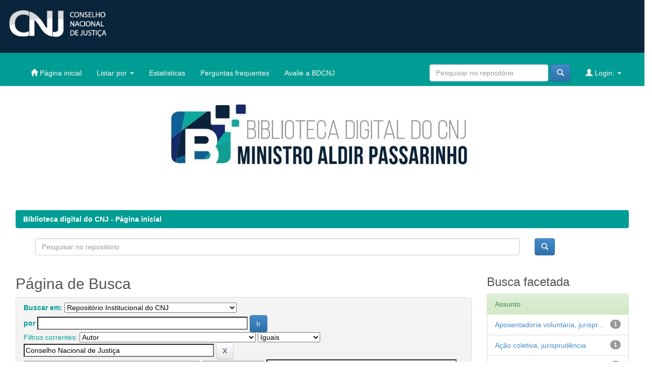

--- FILE ---
content_type: text/html;charset=UTF-8
request_url: https://bibliotecadigital.cnj.jus.br/handle/123456789/33/simple-search?query=&sort_by=score&order=desc&rpp=10&filter_field_1=author&filter_type_1=equals&filter_value_1=Conselho+Nacional+de+Justi%C3%A7a&filter_field_2=subject&filter_type_2=equals&filter_value_2=Conselho+Nacional+de+Justi%C3%A7a%2C+jurisprud%C3%AAncia&filter_field_3=subject&filter_type_3=equals&filter_value_3=Autonomia+administrativa%2C+Poder+Judici%C3%A1rio%2C+jurisprud%C3%AAncia&filter_field_4=subject&filter_type_4=equals&filter_value_4=Entrevista%2C+preso%2C+jurisprud%C3%AAncia&filter_field_5=subject&filter_type_5=equals&filter_value_5=F%C3%A9rias%2C+magistrado%2C+jurisprud%C3%AAncia&filter_field_6=subject&filter_type_6=equals&filter_value_6=Nepotismo%2C+Poder+Judici%C3%A1rio%2C+jurisprud%C3%AAncia&filter_field_7=subject&filter_type_7=equals&filter_value_7=Promo%C3%A7%C3%A3o+por+merecimento%2C+jurisprud%C3%AAncia&filter_field_8=has_content_in_original_bundle&filter_type_8=equals&filter_value_8=true&filter_field_9=subject&filter_type_9=equals&filter_value_9=Administra%C3%A7%C3%A3o+da+justi%C3%A7a%2C+jurisprud%C3%AAncia&etal=0&filtername=subject&filterquery=Concurso+p%C3%BAblico%2C+Poder+Judici%C3%A1rio%2C+jurisprud%C3%AAncia&filtertype=equals
body_size: 44595
content:


















<!DOCTYPE html>
<html>
    <head>
        <title>Biblioteca digital do CNJ - Página inicial: Página de Busca</title>
        <meta http-equiv="Content-Type" content="text/html; charset=UTF-8" />
        <meta name="Generator" content="DSpace 6.3" />
        <meta name="viewport" content="width=device-width, initial-scale=1.0">
        <link rel="shortcut icon" href="/favicon.ico" type="image/x-icon"/>
        <link rel="stylesheet" href="/static/css/jquery-ui-1.10.3.custom/redmond/jquery-ui-1.10.3.custom.css" type="text/css" />
        <link rel="stylesheet" href="/static/css/bootstrap/bootstrap.min.css" type="text/css" />
        <link rel="stylesheet" href="/static/css/bootstrap/bootstrap-theme.min.css" type="text/css" />
        <link rel="stylesheet" href="/static/css/bootstrap/dspace-theme.css" type="text/css" />

        <link rel="search" type="application/opensearchdescription+xml" href="/open-search/description.xml" title="DSpace"/>

        
        <script type='text/javascript' src="/static/js/jquery/jquery-1.10.2.min.js"></script>
        <script type='text/javascript' src='/static/js/jquery/jquery-ui-1.10.3.custom.min.js'></script>
        <script type='text/javascript' src='/static/js/bootstrap/bootstrap.min.js'></script>
        <script type='text/javascript' src='/static/js/holder.js'></script>
        <script type="text/javascript" src="/utils.js"></script>
        <script type="text/javascript" src="/static/js/choice-support.js"> </script>
        


    
    


    
        <script type="text/javascript">
	var jQ = jQuery.noConflict();
	jQ(document).ready(function() {
		jQ( "#spellCheckQuery").click(function(){
			jQ("#query").val(jQ(this).attr('data-spell'));
			jQ("#main-query-submit").click();
		});
		jQ( "#filterquery" )
			.autocomplete({
				source: function( request, response ) {
					jQ.ajax({
						url: "/json/discovery/autocomplete?query=&filter_field_1=author&filter_type_1=equals&filter_value_1=Conselho+Nacional+de+Justi%C3%A7a&filter_field_2=subject&filter_type_2=equals&filter_value_2=Conselho+Nacional+de+Justi%C3%A7a%2C+jurisprud%C3%AAncia&filter_field_3=subject&filter_type_3=equals&filter_value_3=Autonomia+administrativa%2C+Poder+Judici%C3%A1rio%2C+jurisprud%C3%AAncia&filter_field_4=subject&filter_type_4=equals&filter_value_4=Entrevista%2C+preso%2C+jurisprud%C3%AAncia&filter_field_5=subject&filter_type_5=equals&filter_value_5=F%C3%A9rias%2C+magistrado%2C+jurisprud%C3%AAncia&filter_field_6=subject&filter_type_6=equals&filter_value_6=Nepotismo%2C+Poder+Judici%C3%A1rio%2C+jurisprud%C3%AAncia&filter_field_7=subject&filter_type_7=equals&filter_value_7=Promo%C3%A7%C3%A3o+por+merecimento%2C+jurisprud%C3%AAncia&filter_field_8=has_content_in_original_bundle&filter_type_8=equals&filter_value_8=true&filter_field_9=subject&filter_type_9=equals&filter_value_9=Administra%C3%A7%C3%A3o+da+justi%C3%A7a%2C+jurisprud%C3%AAncia&filter_field_10=subject&filter_type_10=equals&filter_value_10=Concurso+p%C3%BAblico%2C+Poder+Judici%C3%A1rio%2C+jurisprud%C3%AAncia",
						dataType: "json",
						cache: false,
						data: {
							auto_idx: jQ("#filtername").val(),
							auto_query: request.term,
							auto_sort: 'count',
							auto_type: jQ("#filtertype").val(),
							location: '123456789/33'	
						},
						success: function( data ) {
							response( jQ.map( data.autocomplete, function( item ) {
								var tmp_val = item.authorityKey;
								if (tmp_val == null || tmp_val == '')
								{
									tmp_val = item.displayedValue;
								}
								return {
									label: item.displayedValue + " (" + item.count + ")",
									value: tmp_val
								};
							}))			
						}
					})
				}
			});
	});
	function validateFilters() {
		return document.getElementById("filterquery").value.length > 0;
	}
</script>
    
    

<!-- HTML5 shim and Respond.js IE8 support of HTML5 elements and media queries -->
<!--[if lt IE 9]>
  <script src="/static/js/html5shiv.js"></script>
  <script src="/static/js/respond.min.js"></script>
<![endif]-->
    </head>

    
    
    <body class="undernavigation">
<a class="sr-only" href="#content">Skip navigation</a>
<header class="navbar navbar-default navbar-fixed-top">
    <!-- Adicionando banner do CNJ -->
<div class="row" style="background-color: #0a243b; height: 120px; position: relative; top: -15px;">
	<a href="/jspui/">
	<br/>
		<img src="/jspui/image/marca-cnj.png" style="width:auto; height: 70%; margin-left:18px; padding: 15px;">
		
	</a>
</div>    
    
            <div class="container">
                
























      <!-- Customização da navbar padrão -->
      <!-- Adicionada cor de destaque para elementos da navbar em ".navbar-nav>li>a:focus{color:#5e5e5e" no arquivo "bootstrap.min.css"-->
       <div class="navbar-header" style="background-color: #009d94;">
         <button type="button" class="navbar-toggle" data-toggle="collapse" data-target=".navbar-collapse">
           <span class="icon-bar"></span>
           <span class="icon-bar"></span>
           <span class="icon-bar"></span>
         </button>

       </div>
       <nav class="collapse navbar-collapse bs-navbar-collapse" role="navigation">
         <ul class="nav navbar-nav">
           <li class="active"><a href="/jspui/"><span class="glyphicon glyphicon-home"></span> Página inicial</a></li>
          
                
           <li class="dropdown">
             <a href="#" class="dropdown-toggle" data-toggle="dropdown">Listar por <b class="caret"></b></a>
             <ul class="dropdown-menu">
               <li><a href="/jspui/community-list">Coleção</a></li>
				
				
				
				
				      			<li><a href="/jspui/browse?type=dateissued&order=ASC">Data</a></li>
					
				      			<li><a href="/jspui/browse?type=author&order=ASC">Autor</a></li>
					
				      			<li><a href="/jspui/browse?type=title&order=ASC">Título</a></li>
					
				      			<li><a href="/jspui/browse?type=subject&order=ASC">Assunto</a></li>
					
				    
				

            </ul>
          </li>
          <li class=""><a href="/jspui/statistics"><span class="glyphicon"></span>Estatísticas</a></li>
          <li><a href="#"><span class="glyphicon"></span>Perguntas frequentes</a></li>
          <li class=""><a href="/jspui/feedback"><span class="glyphicon"></span>Avalie a BDCNJ</a></li>
       </ul>

 
 
       <div class="nav navbar-nav navbar-right">
		<ul class="nav navbar-nav navbar-right">
         <li class="dropdown">
         
             <a href="#" class="dropdown-toggle" data-toggle="dropdown"><span class="glyphicon glyphicon-user"></span> Login: <b class="caret"></b></a>
	             
             <ul class="dropdown-menu">
               <li><a href="/mydspace">Fazer Login</a></li>
               

		
             </ul>
           </li>
          </ul>
          
	
	<form method="get" action="/simple-search" class="navbar-form navbar-right">
	    <div class="form-group">
          <input type="text" class="form-control" placeholder="Pesquisar no repositório" name="query" id="tequery" size="25"/>
        </div>
        <button type="submit" class="btn btn-primary"><span class="glyphicon glyphicon-search"></span></button>

	</form></div>
    </nav>

            </div>

</header>
</br></br></br>
<main id="content" role="main">

<!-- Adicionar tab CNJ -->

<div class="container banner">
    <div class="row">
	</br>
          <center>
            <img src="/jspui/static/BibliotecaDigital-Logo-Horizontal.jpeg" style="width:auto; height: 70%; margin-left:18px; padding: 15px;">
           </a>
          </center>
            <!-- <h2 style="height: 28px; margin-top:20px; margin-bottom:10px; color: #0a243b"><b>Biblioteca Ministro Aldir Passarinho</b></h2> -->
            <!-- <p style="color: #555; font-size: 20px;" >A BDCNJ é um repositório mantido pelo Conselho Nacional de Justiça (CNJ) </p> -->
    </div>
</div>
<br/>
                

<div class="container">
    



  

<!-- Retirada classe "btn-success" da tag <ol/> -->
<ol class="breadcrumb ">

  <li><a href="/">Biblioteca digital do CNJ - Página inicial</a></li>

</ol>

</div>                



        
		
<!-- Adciona barra de pesquisa na main -->
<form method="get" action="/simple-search" class="form-horizontal col-md-12 form-group form-group-lg" scope="search" role="form">		
	<div class="col-md-12 searchbox">
		<div class="col-md-10" style="padding-left:40px;padding-bottom:20px;">
			<input type="text" class="form-control" placeholder="Pesquisar no repositório" name="query" id="tequery" size="25"/>
		</div>
		<div class="col-md-1">
			<button type="submit" class="btn btn-primary"><span class="glyphicon glyphicon-search"></span></button>
		</div>
	</div>
</form>
<div class="container">

    <div class="row">
    <div class="col-md-9">
	







































    

<h2>Página de Busca</h2>

<div class="discovery-search-form panel panel-default">
    
	<div class="discovery-query panel-heading">
    <form action="simple-search" method="get">
        <label for="tlocation">
         	Buscar em:
        </label>
        <select name="location" id="tlocation">

            <option value="/">Todo o repositório</option>

            <option value="123456789/33" selected="selected">
                Repositório Institucional do CNJ
            </option>

            <option value="123456789/482" >
                Acervo Geral
            </option>

            <option value="123456789/38" >
                Artigos
            </option>

            <option value="123456789/398" >
                Educação Corporativa
            </option>

            <option value="123456789/181" >
                Jurisprudência
            </option>

            <option value="123456789/35" >
                Livros
            </option>

            <option value="123456789/36" >
                Manuais e cartilhas
            </option>

            <option value="123456789/302" >
                Periódicos
            </option>

            <option value="123456789/34" >
                Relatórios e dados estatísticos do Poder Judiciário
            </option>

        </select><br/>
        <label for="query">por</label>
        <input type="text" size="50" id="query" name="query" value=""/>
        <input type="submit" id="main-query-submit" class="btn btn-primary" value="Ir" />
                  
        <input type="hidden" value="10" name="rpp" />
        <input type="hidden" value="score" name="sort_by" />
        <input type="hidden" value="desc" name="order" />
                                
		<div class="discovery-search-appliedFilters">
		<span>Filtros correntes:</span>
		
			    <select id="filter_field_1" name="filter_field_1">
				<option value="title">Título</option><option value="author" selected="selected">Autor</option><option value="subject">Assunto</option><option value="dateIssued">Data de publicação</option><option value="has_content_in_original_bundle">Has File(s)</option><option value="original_bundle_filenames">???jsp.search.filter.original_bundle_filenames???</option><option value="original_bundle_descriptions">???jsp.search.filter.original_bundle_descriptions???</option>
				</select>
				<select id="filter_type_1" name="filter_type_1">
				<option value="equals" selected="selected">Iguais</option><option value="contains">Contém</option><option value="authority">Identificado</option><option value="notequals">Diferentes</option><option value="notcontains">Não contém</option><option value="notauthority">Não identificado</option>
				</select>
				<input type="text" id="filter_value_1" name="filter_value_1" value="Conselho&#x20;Nacional&#x20;de&#x20;Justiça" size="45"/>
				<input class="btn btn-default" type="submit" id="submit_filter_remove_1" name="submit_filter_remove_1" value="X" />
				<br/>
				
			    <select id="filter_field_2" name="filter_field_2">
				<option value="title">Título</option><option value="author">Autor</option><option value="subject" selected="selected">Assunto</option><option value="dateIssued">Data de publicação</option><option value="has_content_in_original_bundle">Has File(s)</option><option value="original_bundle_filenames">???jsp.search.filter.original_bundle_filenames???</option><option value="original_bundle_descriptions">???jsp.search.filter.original_bundle_descriptions???</option>
				</select>
				<select id="filter_type_2" name="filter_type_2">
				<option value="equals" selected="selected">Iguais</option><option value="contains">Contém</option><option value="authority">Identificado</option><option value="notequals">Diferentes</option><option value="notcontains">Não contém</option><option value="notauthority">Não identificado</option>
				</select>
				<input type="text" id="filter_value_2" name="filter_value_2" value="Conselho&#x20;Nacional&#x20;de&#x20;Justiça,&#x20;jurisprudência" size="45"/>
				<input class="btn btn-default" type="submit" id="submit_filter_remove_2" name="submit_filter_remove_2" value="X" />
				<br/>
				
			    <select id="filter_field_3" name="filter_field_3">
				<option value="title">Título</option><option value="author">Autor</option><option value="subject" selected="selected">Assunto</option><option value="dateIssued">Data de publicação</option><option value="has_content_in_original_bundle">Has File(s)</option><option value="original_bundle_filenames">???jsp.search.filter.original_bundle_filenames???</option><option value="original_bundle_descriptions">???jsp.search.filter.original_bundle_descriptions???</option>
				</select>
				<select id="filter_type_3" name="filter_type_3">
				<option value="equals" selected="selected">Iguais</option><option value="contains">Contém</option><option value="authority">Identificado</option><option value="notequals">Diferentes</option><option value="notcontains">Não contém</option><option value="notauthority">Não identificado</option>
				</select>
				<input type="text" id="filter_value_3" name="filter_value_3" value="Autonomia&#x20;administrativa,&#x20;Poder&#x20;Judiciário,&#x20;jurisprudência" size="45"/>
				<input class="btn btn-default" type="submit" id="submit_filter_remove_3" name="submit_filter_remove_3" value="X" />
				<br/>
				
			    <select id="filter_field_4" name="filter_field_4">
				<option value="title">Título</option><option value="author">Autor</option><option value="subject" selected="selected">Assunto</option><option value="dateIssued">Data de publicação</option><option value="has_content_in_original_bundle">Has File(s)</option><option value="original_bundle_filenames">???jsp.search.filter.original_bundle_filenames???</option><option value="original_bundle_descriptions">???jsp.search.filter.original_bundle_descriptions???</option>
				</select>
				<select id="filter_type_4" name="filter_type_4">
				<option value="equals" selected="selected">Iguais</option><option value="contains">Contém</option><option value="authority">Identificado</option><option value="notequals">Diferentes</option><option value="notcontains">Não contém</option><option value="notauthority">Não identificado</option>
				</select>
				<input type="text" id="filter_value_4" name="filter_value_4" value="Entrevista,&#x20;preso,&#x20;jurisprudência" size="45"/>
				<input class="btn btn-default" type="submit" id="submit_filter_remove_4" name="submit_filter_remove_4" value="X" />
				<br/>
				
			    <select id="filter_field_5" name="filter_field_5">
				<option value="title">Título</option><option value="author">Autor</option><option value="subject" selected="selected">Assunto</option><option value="dateIssued">Data de publicação</option><option value="has_content_in_original_bundle">Has File(s)</option><option value="original_bundle_filenames">???jsp.search.filter.original_bundle_filenames???</option><option value="original_bundle_descriptions">???jsp.search.filter.original_bundle_descriptions???</option>
				</select>
				<select id="filter_type_5" name="filter_type_5">
				<option value="equals" selected="selected">Iguais</option><option value="contains">Contém</option><option value="authority">Identificado</option><option value="notequals">Diferentes</option><option value="notcontains">Não contém</option><option value="notauthority">Não identificado</option>
				</select>
				<input type="text" id="filter_value_5" name="filter_value_5" value="Férias,&#x20;magistrado,&#x20;jurisprudência" size="45"/>
				<input class="btn btn-default" type="submit" id="submit_filter_remove_5" name="submit_filter_remove_5" value="X" />
				<br/>
				
			    <select id="filter_field_6" name="filter_field_6">
				<option value="title">Título</option><option value="author">Autor</option><option value="subject" selected="selected">Assunto</option><option value="dateIssued">Data de publicação</option><option value="has_content_in_original_bundle">Has File(s)</option><option value="original_bundle_filenames">???jsp.search.filter.original_bundle_filenames???</option><option value="original_bundle_descriptions">???jsp.search.filter.original_bundle_descriptions???</option>
				</select>
				<select id="filter_type_6" name="filter_type_6">
				<option value="equals" selected="selected">Iguais</option><option value="contains">Contém</option><option value="authority">Identificado</option><option value="notequals">Diferentes</option><option value="notcontains">Não contém</option><option value="notauthority">Não identificado</option>
				</select>
				<input type="text" id="filter_value_6" name="filter_value_6" value="Nepotismo,&#x20;Poder&#x20;Judiciário,&#x20;jurisprudência" size="45"/>
				<input class="btn btn-default" type="submit" id="submit_filter_remove_6" name="submit_filter_remove_6" value="X" />
				<br/>
				
			    <select id="filter_field_7" name="filter_field_7">
				<option value="title">Título</option><option value="author">Autor</option><option value="subject" selected="selected">Assunto</option><option value="dateIssued">Data de publicação</option><option value="has_content_in_original_bundle">Has File(s)</option><option value="original_bundle_filenames">???jsp.search.filter.original_bundle_filenames???</option><option value="original_bundle_descriptions">???jsp.search.filter.original_bundle_descriptions???</option>
				</select>
				<select id="filter_type_7" name="filter_type_7">
				<option value="equals" selected="selected">Iguais</option><option value="contains">Contém</option><option value="authority">Identificado</option><option value="notequals">Diferentes</option><option value="notcontains">Não contém</option><option value="notauthority">Não identificado</option>
				</select>
				<input type="text" id="filter_value_7" name="filter_value_7" value="Promoção&#x20;por&#x20;merecimento,&#x20;jurisprudência" size="45"/>
				<input class="btn btn-default" type="submit" id="submit_filter_remove_7" name="submit_filter_remove_7" value="X" />
				<br/>
				
			    <select id="filter_field_8" name="filter_field_8">
				<option value="title">Título</option><option value="author">Autor</option><option value="subject">Assunto</option><option value="dateIssued">Data de publicação</option><option value="has_content_in_original_bundle" selected="selected">Has File(s)</option><option value="original_bundle_filenames">???jsp.search.filter.original_bundle_filenames???</option><option value="original_bundle_descriptions">???jsp.search.filter.original_bundle_descriptions???</option>
				</select>
				<select id="filter_type_8" name="filter_type_8">
				<option value="equals" selected="selected">Iguais</option><option value="contains">Contém</option><option value="authority">Identificado</option><option value="notequals">Diferentes</option><option value="notcontains">Não contém</option><option value="notauthority">Não identificado</option>
				</select>
				<input type="text" id="filter_value_8" name="filter_value_8" value="true" size="45"/>
				<input class="btn btn-default" type="submit" id="submit_filter_remove_8" name="submit_filter_remove_8" value="X" />
				<br/>
				
			    <select id="filter_field_9" name="filter_field_9">
				<option value="title">Título</option><option value="author">Autor</option><option value="subject" selected="selected">Assunto</option><option value="dateIssued">Data de publicação</option><option value="has_content_in_original_bundle">Has File(s)</option><option value="original_bundle_filenames">???jsp.search.filter.original_bundle_filenames???</option><option value="original_bundle_descriptions">???jsp.search.filter.original_bundle_descriptions???</option>
				</select>
				<select id="filter_type_9" name="filter_type_9">
				<option value="equals" selected="selected">Iguais</option><option value="contains">Contém</option><option value="authority">Identificado</option><option value="notequals">Diferentes</option><option value="notcontains">Não contém</option><option value="notauthority">Não identificado</option>
				</select>
				<input type="text" id="filter_value_9" name="filter_value_9" value="Administração&#x20;da&#x20;justiça,&#x20;jurisprudência" size="45"/>
				<input class="btn btn-default" type="submit" id="submit_filter_remove_9" name="submit_filter_remove_9" value="X" />
				<br/>
				
			    <select id="filter_field_10" name="filter_field_10">
				<option value="title">Título</option><option value="author">Autor</option><option value="subject" selected="selected">Assunto</option><option value="dateIssued">Data de publicação</option><option value="has_content_in_original_bundle">Has File(s)</option><option value="original_bundle_filenames">???jsp.search.filter.original_bundle_filenames???</option><option value="original_bundle_descriptions">???jsp.search.filter.original_bundle_descriptions???</option>
				</select>
				<select id="filter_type_10" name="filter_type_10">
				<option value="equals" selected="selected">Iguais</option><option value="contains">Contém</option><option value="authority">Identificado</option><option value="notequals">Diferentes</option><option value="notcontains">Não contém</option><option value="notauthority">Não identificado</option>
				</select>
				<input type="text" id="filter_value_10" name="filter_value_10" value="Concurso&#x20;público,&#x20;Poder&#x20;Judiciário,&#x20;jurisprudência" size="45"/>
				<input class="btn btn-default" type="submit" id="submit_filter_remove_10" name="submit_filter_remove_10" value="X" />
				<br/>
				
		</div>

<a class="btn btn-default" href="/simple-search">Retornar valores</a>	
		</form>
		</div>

		<div class="discovery-search-filters panel-body">
		<h5>Adicionar filtros:</h5>
		<p class="discovery-search-filters-hint">Utilizar filtros para refinar o resultado de busca.</p>
		<form action="simple-search" method="get">
		<input type="hidden" value="123456789&#x2F;33" name="location" />
		<input type="hidden" value="" name="query" />
		
				    <input type="hidden" id="filter_field_1" name="filter_field_1" value="author" />
					<input type="hidden" id="filter_type_1" name="filter_type_1" value="equals" />
					<input type="hidden" id="filter_value_1" name="filter_value_1" value="Conselho&#x20;Nacional&#x20;de&#x20;Justiça" />
					
				    <input type="hidden" id="filter_field_2" name="filter_field_2" value="subject" />
					<input type="hidden" id="filter_type_2" name="filter_type_2" value="equals" />
					<input type="hidden" id="filter_value_2" name="filter_value_2" value="Conselho&#x20;Nacional&#x20;de&#x20;Justiça,&#x20;jurisprudência" />
					
				    <input type="hidden" id="filter_field_3" name="filter_field_3" value="subject" />
					<input type="hidden" id="filter_type_3" name="filter_type_3" value="equals" />
					<input type="hidden" id="filter_value_3" name="filter_value_3" value="Autonomia&#x20;administrativa,&#x20;Poder&#x20;Judiciário,&#x20;jurisprudência" />
					
				    <input type="hidden" id="filter_field_4" name="filter_field_4" value="subject" />
					<input type="hidden" id="filter_type_4" name="filter_type_4" value="equals" />
					<input type="hidden" id="filter_value_4" name="filter_value_4" value="Entrevista,&#x20;preso,&#x20;jurisprudência" />
					
				    <input type="hidden" id="filter_field_5" name="filter_field_5" value="subject" />
					<input type="hidden" id="filter_type_5" name="filter_type_5" value="equals" />
					<input type="hidden" id="filter_value_5" name="filter_value_5" value="Férias,&#x20;magistrado,&#x20;jurisprudência" />
					
				    <input type="hidden" id="filter_field_6" name="filter_field_6" value="subject" />
					<input type="hidden" id="filter_type_6" name="filter_type_6" value="equals" />
					<input type="hidden" id="filter_value_6" name="filter_value_6" value="Nepotismo,&#x20;Poder&#x20;Judiciário,&#x20;jurisprudência" />
					
				    <input type="hidden" id="filter_field_7" name="filter_field_7" value="subject" />
					<input type="hidden" id="filter_type_7" name="filter_type_7" value="equals" />
					<input type="hidden" id="filter_value_7" name="filter_value_7" value="Promoção&#x20;por&#x20;merecimento,&#x20;jurisprudência" />
					
				    <input type="hidden" id="filter_field_8" name="filter_field_8" value="has_content_in_original_bundle" />
					<input type="hidden" id="filter_type_8" name="filter_type_8" value="equals" />
					<input type="hidden" id="filter_value_8" name="filter_value_8" value="true" />
					
				    <input type="hidden" id="filter_field_9" name="filter_field_9" value="subject" />
					<input type="hidden" id="filter_type_9" name="filter_type_9" value="equals" />
					<input type="hidden" id="filter_value_9" name="filter_value_9" value="Administração&#x20;da&#x20;justiça,&#x20;jurisprudência" />
					
				    <input type="hidden" id="filter_field_10" name="filter_field_10" value="subject" />
					<input type="hidden" id="filter_type_10" name="filter_type_10" value="equals" />
					<input type="hidden" id="filter_value_10" name="filter_value_10" value="Concurso&#x20;público,&#x20;Poder&#x20;Judiciário,&#x20;jurisprudência" />
					
		<select id="filtername" name="filtername">
		<option value="title">Título</option><option value="author">Autor</option><option value="subject">Assunto</option><option value="dateIssued">Data de publicação</option><option value="has_content_in_original_bundle">Has File(s)</option><option value="original_bundle_filenames">???jsp.search.filter.original_bundle_filenames???</option><option value="original_bundle_descriptions">???jsp.search.filter.original_bundle_descriptions???</option>
		</select>
		<select id="filtertype" name="filtertype">
		<option value="equals">Iguais</option><option value="contains">Contém</option><option value="authority">Identificado</option><option value="notequals">Diferentes</option><option value="notcontains">Não contém</option><option value="notauthority">Não identificado</option>
		</select>
		<input type="text" id="filterquery" name="filterquery" size="45" required="required" />
		<input type="hidden" value="10" name="rpp" />
		<input type="hidden" value="score" name="sort_by" />
		<input type="hidden" value="desc" name="order" />
		<input class="btn btn-default" type="submit" value="Adicionar" onclick="return validateFilters()" />
		</form>
		</div>        

        
   <div class="discovery-pagination-controls panel-footer">
   <form action="simple-search" method="get">
   <input type="hidden" value="123456789&#x2F;33" name="location" />
   <input type="hidden" value="" name="query" />
	
				    <input type="hidden" id="filter_field_1" name="filter_field_1" value="author" />
					<input type="hidden" id="filter_type_1" name="filter_type_1" value="equals" />
					<input type="hidden" id="filter_value_1" name="filter_value_1" value="Conselho&#x20;Nacional&#x20;de&#x20;Justiça" />
					
				    <input type="hidden" id="filter_field_2" name="filter_field_2" value="subject" />
					<input type="hidden" id="filter_type_2" name="filter_type_2" value="equals" />
					<input type="hidden" id="filter_value_2" name="filter_value_2" value="Conselho&#x20;Nacional&#x20;de&#x20;Justiça,&#x20;jurisprudência" />
					
				    <input type="hidden" id="filter_field_3" name="filter_field_3" value="subject" />
					<input type="hidden" id="filter_type_3" name="filter_type_3" value="equals" />
					<input type="hidden" id="filter_value_3" name="filter_value_3" value="Autonomia&#x20;administrativa,&#x20;Poder&#x20;Judiciário,&#x20;jurisprudência" />
					
				    <input type="hidden" id="filter_field_4" name="filter_field_4" value="subject" />
					<input type="hidden" id="filter_type_4" name="filter_type_4" value="equals" />
					<input type="hidden" id="filter_value_4" name="filter_value_4" value="Entrevista,&#x20;preso,&#x20;jurisprudência" />
					
				    <input type="hidden" id="filter_field_5" name="filter_field_5" value="subject" />
					<input type="hidden" id="filter_type_5" name="filter_type_5" value="equals" />
					<input type="hidden" id="filter_value_5" name="filter_value_5" value="Férias,&#x20;magistrado,&#x20;jurisprudência" />
					
				    <input type="hidden" id="filter_field_6" name="filter_field_6" value="subject" />
					<input type="hidden" id="filter_type_6" name="filter_type_6" value="equals" />
					<input type="hidden" id="filter_value_6" name="filter_value_6" value="Nepotismo,&#x20;Poder&#x20;Judiciário,&#x20;jurisprudência" />
					
				    <input type="hidden" id="filter_field_7" name="filter_field_7" value="subject" />
					<input type="hidden" id="filter_type_7" name="filter_type_7" value="equals" />
					<input type="hidden" id="filter_value_7" name="filter_value_7" value="Promoção&#x20;por&#x20;merecimento,&#x20;jurisprudência" />
					
				    <input type="hidden" id="filter_field_8" name="filter_field_8" value="has_content_in_original_bundle" />
					<input type="hidden" id="filter_type_8" name="filter_type_8" value="equals" />
					<input type="hidden" id="filter_value_8" name="filter_value_8" value="true" />
					
				    <input type="hidden" id="filter_field_9" name="filter_field_9" value="subject" />
					<input type="hidden" id="filter_type_9" name="filter_type_9" value="equals" />
					<input type="hidden" id="filter_value_9" name="filter_value_9" value="Administração&#x20;da&#x20;justiça,&#x20;jurisprudência" />
					
				    <input type="hidden" id="filter_field_10" name="filter_field_10" value="subject" />
					<input type="hidden" id="filter_type_10" name="filter_type_10" value="equals" />
					<input type="hidden" id="filter_value_10" name="filter_value_10" value="Concurso&#x20;público,&#x20;Poder&#x20;Judiciário,&#x20;jurisprudência" />
						
           <label for="rpp">Resultados/Página</label>
           <select name="rpp" id="rpp">

                   <option value="5" >5</option>

                   <option value="10" selected="selected">10</option>

                   <option value="15" >15</option>

                   <option value="20" >20</option>

                   <option value="25" >25</option>

                   <option value="30" >30</option>

                   <option value="35" >35</option>

                   <option value="40" >40</option>

                   <option value="45" >45</option>

                   <option value="50" >50</option>

                   <option value="55" >55</option>

                   <option value="60" >60</option>

                   <option value="65" >65</option>

                   <option value="70" >70</option>

                   <option value="75" >75</option>

                   <option value="80" >80</option>

                   <option value="85" >85</option>

                   <option value="90" >90</option>

                   <option value="95" >95</option>

                   <option value="100" >100</option>

           </select>
           &nbsp;|&nbsp;

               <label for="sort_by">Ordenar registros por</label>
               <select name="sort_by" id="sort_by">
                   <option value="score">Relevância</option>
 <option value="dc.title_sort" >Título</option> <option value="dc.date.issued_dt" >Data de Publicação</option>
               </select>

           <label for="order">Ordenar</label>
           <select name="order" id="order">
               <option value="ASC" >Crescente</option>
               <option value="DESC" selected="selected">Descendente</option>
           </select>
           <label for="etal">Registro(s)</label>
           <select name="etal" id="etal">

               <option value="0" selected="selected">Todos</option>
<option value="1" >1</option>
                       <option value="5" >5</option>

                       <option value="10" >10</option>

                       <option value="15" >15</option>

                       <option value="20" >20</option>

                       <option value="25" >25</option>

                       <option value="30" >30</option>

                       <option value="35" >35</option>

                       <option value="40" >40</option>

                       <option value="45" >45</option>

                       <option value="50" >50</option>

           </select>
           <input class="btn btn-default" type="submit" name="submit_search" value="Atualizar" />


</form>
   </div>
</div>   

<hr/>
<div class="discovery-result-pagination row container">

    
	<div class="alert alert-info">Resultado 1-1 de 1.</div>
    <ul class="pagination pull-right">
	<li class="disabled"><span>Anterior</span></li>
	
	<li class="active"><span>1</span></li>

	<li class="disabled"><span>Póximo</span></li>
	</ul>
<!-- give a content to the div -->
</div>
<div class="discovery-result-results">





    <div class="panel panel-info">
    <div class="panel-heading">Conjunto de itens:</div>
    <table align="center" class="table" summary="This table browses all dspace content">
<colgroup><col width="130" /><col width="60%" /><col width="40%" /></colgroup>
<tr>
<th id="t1" class="oddRowEvenCol">Data do documento</th><th id="t2" class="oddRowOddCol">Título</th><th id="t3" class="oddRowEvenCol">Autor(es)</th></tr><tr><td headers="t1" ><em>2014-06</em></td><td headers="t2" ><a href="/handle/123456789/183">Informativo&#x20;de&#x20;Jurisprudência:&#x20;coletânea&#x20;das&#x20;decisões&#x20;atualizadas&#x20;do&#x20;CNJ</a></td><td headers="t3" ><em><a href="/browse?type=author&amp;value=Conselho+Nacional+de+Justi%C3%A7a">Conselho&#x20;Nacional&#x20;de&#x20;Justiça</a></em></td></tr>
</table>

    </div>

</div>
















            

	</div>
	<div class="col-md-3">
                    


<h3 class="facets">Busca facetada</h3>
<div id="facets" class="facetsBox">

<div id="facet_subject" class="panel panel-success">
	    <div class="panel-heading">Assunto</div>
	    <ul class="list-group"><li class="list-group-item"><span class="badge">1</span> <a href="/handle/123456789/33/simple-search?query=&amp;sort_by=score&amp;order=desc&amp;rpp=10&amp;filter_field_1=author&amp;filter_type_1=equals&amp;filter_value_1=Conselho+Nacional+de+Justi%C3%A7a&amp;filter_field_2=subject&amp;filter_type_2=equals&amp;filter_value_2=Conselho+Nacional+de+Justi%C3%A7a%2C+jurisprud%C3%AAncia&amp;filter_field_3=subject&amp;filter_type_3=equals&amp;filter_value_3=Autonomia+administrativa%2C+Poder+Judici%C3%A1rio%2C+jurisprud%C3%AAncia&amp;filter_field_4=subject&amp;filter_type_4=equals&amp;filter_value_4=Entrevista%2C+preso%2C+jurisprud%C3%AAncia&amp;filter_field_5=subject&amp;filter_type_5=equals&amp;filter_value_5=F%C3%A9rias%2C+magistrado%2C+jurisprud%C3%AAncia&amp;filter_field_6=subject&amp;filter_type_6=equals&amp;filter_value_6=Nepotismo%2C+Poder+Judici%C3%A1rio%2C+jurisprud%C3%AAncia&amp;filter_field_7=subject&amp;filter_type_7=equals&amp;filter_value_7=Promo%C3%A7%C3%A3o+por+merecimento%2C+jurisprud%C3%AAncia&amp;filter_field_8=has_content_in_original_bundle&amp;filter_type_8=equals&amp;filter_value_8=true&amp;filter_field_9=subject&amp;filter_type_9=equals&amp;filter_value_9=Administra%C3%A7%C3%A3o+da+justi%C3%A7a%2C+jurisprud%C3%AAncia&amp;filter_field_10=subject&amp;filter_type_10=equals&amp;filter_value_10=Concurso+p%C3%BAblico%2C+Poder+Judici%C3%A1rio%2C+jurisprud%C3%AAncia&amp;etal=0&amp;filtername=subject&amp;filterquery=Aposentadoria+volunt%C3%A1ria%2C+jurisprud%C3%AAncia&amp;filtertype=equals"
                title="Filtrado por Aposentadoria voluntária, jurisprudência">
                Aposentadoria voluntária, jurispr...</a></li><li class="list-group-item"><span class="badge">1</span> <a href="/handle/123456789/33/simple-search?query=&amp;sort_by=score&amp;order=desc&amp;rpp=10&amp;filter_field_1=author&amp;filter_type_1=equals&amp;filter_value_1=Conselho+Nacional+de+Justi%C3%A7a&amp;filter_field_2=subject&amp;filter_type_2=equals&amp;filter_value_2=Conselho+Nacional+de+Justi%C3%A7a%2C+jurisprud%C3%AAncia&amp;filter_field_3=subject&amp;filter_type_3=equals&amp;filter_value_3=Autonomia+administrativa%2C+Poder+Judici%C3%A1rio%2C+jurisprud%C3%AAncia&amp;filter_field_4=subject&amp;filter_type_4=equals&amp;filter_value_4=Entrevista%2C+preso%2C+jurisprud%C3%AAncia&amp;filter_field_5=subject&amp;filter_type_5=equals&amp;filter_value_5=F%C3%A9rias%2C+magistrado%2C+jurisprud%C3%AAncia&amp;filter_field_6=subject&amp;filter_type_6=equals&amp;filter_value_6=Nepotismo%2C+Poder+Judici%C3%A1rio%2C+jurisprud%C3%AAncia&amp;filter_field_7=subject&amp;filter_type_7=equals&amp;filter_value_7=Promo%C3%A7%C3%A3o+por+merecimento%2C+jurisprud%C3%AAncia&amp;filter_field_8=has_content_in_original_bundle&amp;filter_type_8=equals&amp;filter_value_8=true&amp;filter_field_9=subject&amp;filter_type_9=equals&amp;filter_value_9=Administra%C3%A7%C3%A3o+da+justi%C3%A7a%2C+jurisprud%C3%AAncia&amp;filter_field_10=subject&amp;filter_type_10=equals&amp;filter_value_10=Concurso+p%C3%BAblico%2C+Poder+Judici%C3%A1rio%2C+jurisprud%C3%AAncia&amp;etal=0&amp;filtername=subject&amp;filterquery=A%C3%A7%C3%A3o+coletiva%2C+jurisprud%C3%AAncia&amp;filtertype=equals"
                title="Filtrado por Ação coletiva, jurisprudência">
                Ação coletiva, jurisprudência</a></li><li class="list-group-item"><span class="badge">1</span> <a href="/handle/123456789/33/simple-search?query=&amp;sort_by=score&amp;order=desc&amp;rpp=10&amp;filter_field_1=author&amp;filter_type_1=equals&amp;filter_value_1=Conselho+Nacional+de+Justi%C3%A7a&amp;filter_field_2=subject&amp;filter_type_2=equals&amp;filter_value_2=Conselho+Nacional+de+Justi%C3%A7a%2C+jurisprud%C3%AAncia&amp;filter_field_3=subject&amp;filter_type_3=equals&amp;filter_value_3=Autonomia+administrativa%2C+Poder+Judici%C3%A1rio%2C+jurisprud%C3%AAncia&amp;filter_field_4=subject&amp;filter_type_4=equals&amp;filter_value_4=Entrevista%2C+preso%2C+jurisprud%C3%AAncia&amp;filter_field_5=subject&amp;filter_type_5=equals&amp;filter_value_5=F%C3%A9rias%2C+magistrado%2C+jurisprud%C3%AAncia&amp;filter_field_6=subject&amp;filter_type_6=equals&amp;filter_value_6=Nepotismo%2C+Poder+Judici%C3%A1rio%2C+jurisprud%C3%AAncia&amp;filter_field_7=subject&amp;filter_type_7=equals&amp;filter_value_7=Promo%C3%A7%C3%A3o+por+merecimento%2C+jurisprud%C3%AAncia&amp;filter_field_8=has_content_in_original_bundle&amp;filter_type_8=equals&amp;filter_value_8=true&amp;filter_field_9=subject&amp;filter_type_9=equals&amp;filter_value_9=Administra%C3%A7%C3%A3o+da+justi%C3%A7a%2C+jurisprud%C3%AAncia&amp;filter_field_10=subject&amp;filter_type_10=equals&amp;filter_value_10=Concurso+p%C3%BAblico%2C+Poder+Judici%C3%A1rio%2C+jurisprud%C3%AAncia&amp;etal=0&amp;filtername=subject&amp;filterquery=Sustenta%C3%A7%C3%A3o+oral%2C+jurisprud%C3%AAncia&amp;filtertype=equals"
                title="Filtrado por Sustentação oral, jurisprudência">
                Sustentação oral, jurisprudência</a></li><li class="list-group-item"><span class="badge">1</span> <a href="/handle/123456789/33/simple-search?query=&amp;sort_by=score&amp;order=desc&amp;rpp=10&amp;filter_field_1=author&amp;filter_type_1=equals&amp;filter_value_1=Conselho+Nacional+de+Justi%C3%A7a&amp;filter_field_2=subject&amp;filter_type_2=equals&amp;filter_value_2=Conselho+Nacional+de+Justi%C3%A7a%2C+jurisprud%C3%AAncia&amp;filter_field_3=subject&amp;filter_type_3=equals&amp;filter_value_3=Autonomia+administrativa%2C+Poder+Judici%C3%A1rio%2C+jurisprud%C3%AAncia&amp;filter_field_4=subject&amp;filter_type_4=equals&amp;filter_value_4=Entrevista%2C+preso%2C+jurisprud%C3%AAncia&amp;filter_field_5=subject&amp;filter_type_5=equals&amp;filter_value_5=F%C3%A9rias%2C+magistrado%2C+jurisprud%C3%AAncia&amp;filter_field_6=subject&amp;filter_type_6=equals&amp;filter_value_6=Nepotismo%2C+Poder+Judici%C3%A1rio%2C+jurisprud%C3%AAncia&amp;filter_field_7=subject&amp;filter_type_7=equals&amp;filter_value_7=Promo%C3%A7%C3%A3o+por+merecimento%2C+jurisprud%C3%AAncia&amp;filter_field_8=has_content_in_original_bundle&amp;filter_type_8=equals&amp;filter_value_8=true&amp;filter_field_9=subject&amp;filter_type_9=equals&amp;filter_value_9=Administra%C3%A7%C3%A3o+da+justi%C3%A7a%2C+jurisprud%C3%AAncia&amp;filter_field_10=subject&amp;filter_type_10=equals&amp;filter_value_10=Concurso+p%C3%BAblico%2C+Poder+Judici%C3%A1rio%2C+jurisprud%C3%AAncia&amp;etal=0&amp;filtername=subject&amp;filterquery=Tribunal%2C+elei%C3%A7%C3%A3o%2C+jurisprud%C3%AAncia&amp;filtertype=equals"
                title="Filtrado por Tribunal, eleição, jurisprudência">
                Tribunal, eleição, jurisprudência</a></li></ul></div><div id="facet_dateIssued" class="panel panel-success">
	    <div class="panel-heading">Data de Publicação</div>
	    <ul class="list-group"><li class="list-group-item"><span class="badge">1</span> <a href="/handle/123456789/33/simple-search?query=&amp;sort_by=score&amp;order=desc&amp;rpp=10&amp;filter_field_1=author&amp;filter_type_1=equals&amp;filter_value_1=Conselho+Nacional+de+Justi%C3%A7a&amp;filter_field_2=subject&amp;filter_type_2=equals&amp;filter_value_2=Conselho+Nacional+de+Justi%C3%A7a%2C+jurisprud%C3%AAncia&amp;filter_field_3=subject&amp;filter_type_3=equals&amp;filter_value_3=Autonomia+administrativa%2C+Poder+Judici%C3%A1rio%2C+jurisprud%C3%AAncia&amp;filter_field_4=subject&amp;filter_type_4=equals&amp;filter_value_4=Entrevista%2C+preso%2C+jurisprud%C3%AAncia&amp;filter_field_5=subject&amp;filter_type_5=equals&amp;filter_value_5=F%C3%A9rias%2C+magistrado%2C+jurisprud%C3%AAncia&amp;filter_field_6=subject&amp;filter_type_6=equals&amp;filter_value_6=Nepotismo%2C+Poder+Judici%C3%A1rio%2C+jurisprud%C3%AAncia&amp;filter_field_7=subject&amp;filter_type_7=equals&amp;filter_value_7=Promo%C3%A7%C3%A3o+por+merecimento%2C+jurisprud%C3%AAncia&amp;filter_field_8=has_content_in_original_bundle&amp;filter_type_8=equals&amp;filter_value_8=true&amp;filter_field_9=subject&amp;filter_type_9=equals&amp;filter_value_9=Administra%C3%A7%C3%A3o+da+justi%C3%A7a%2C+jurisprud%C3%AAncia&amp;filter_field_10=subject&amp;filter_type_10=equals&amp;filter_value_10=Concurso+p%C3%BAblico%2C+Poder+Judici%C3%A1rio%2C+jurisprud%C3%AAncia&amp;etal=0&amp;filtername=dateIssued&amp;filterquery=2014&amp;filtertype=equals"
                title="Filtrado por 2014">
                2014</a></li></ul></div>

</div>


    </div>
    </div>       

</div>
</main>
			
			
	<!-- Customização total do footer -->
<footer class="navbar-default-bottom navbar-bottom">             
	<div class="row" style="background-color: #0a243b;">
		<div class="col-md-1"></div>
		<div class="col-md-4">
		</br>
		<img src="/jspui/image/marca-cnj.png" style="width:auto; height: 70%; margin-left:18px; padding: 15px;">
		</div>
		<div class="col-md-1"></div>
		<div class="col-md-5">
			<p style="color:#fff; padding-left: 15px; padding-top:15px;">Conselho Nacional de Justiça (CNJ)</p>
			
			<p style="color:#fff; padding-left: 15px; padding-top:15px;">SAF SUL Quadra 2 Lotes 5/6 CEP: 70070-600 
			
			<a href="https://www.google.com.br/maps/place/Conselho+Nacional+de+Justi%C3%A7a+-+CNJ/@-15.8037042,-47.8708951,17z/data=!3m1!4b1!4m5!3m4!1s0x935a3b1a4f4fe0e7:0xd6eaf67c3a0e132a!8m2!3d-15.8037094!4d-47.8687064">Localização no Google Maps</a></p>
			
			<p style="color:#fff; padding-left: 15px; padding-top:15px;">CNPJ: 07.421.906/0001-29</p>
			<p style="color:#fff; padding: 15px;">E-mail: <a href="mailto:biblioteca@cnj.jus.br:">biblioteca@cnj.jus.br</a></p>
		</div>
		<div class="col-md-1"></div>
	</div>
</footer>
    </body>
</html>

